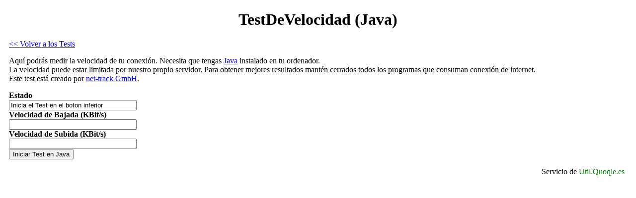

--- FILE ---
content_type: text/html; charset=UTF-8
request_url: https://util.quoqle.es/testdevelocidad/java/
body_size: 1154
content:
<!DOCTYPE html PUBLIC "-//W3C//DTD XHTML 1.0 Strict//EN" "http://www.w3.org/TR/xhtml1/DTD/xhtml1-strict.dtd">
<html xmlns="http://www.w3.org/1999/xhtml" lang="es" xml:lang="es">
	<head>
		<title>TestDeVelocidad en Flash (Util.Quoqle.es)</title>
		<meta http-equiv="Content-Type" content="text/html;charset=utf-8" />
		<style type="text/css">
			a{color: blue;}
			div.label{font-weight: bold;}
			input.data{display: block;}
		</style>
		<script type="text/javascript"><!--
			function speedTest() {
				document.results.start.disabled = true;
				document.results.status.value   = 'Realizando...';
				document.results.download.value = '...el test, ...';
				document.results.upload.value   = '...pronto terminara.';
					document.speedtest.performTest();
				document.results.download.value = document.speedtest.getDownloadKbps();
				document.results.upload.value   = document.speedtest.getUploadKbps();
				document.results.status.value   = 'Terminado';
					document.results.start.disabled = false;
			}
		// --></script>
	</head>
	<body>
		<div id="cabecera" style="text-align:center;">
			<h1 style="font-size: 2em;">TestDeVelocidad (Java)</h1>
		</div><!--CABECERA-->
		
		<div id="contenido" style="font-size: 1em; margin: 10px;">
			<p>
				<a href="../">&lt;&lt; Volver a los Tests</a>
			</p>
			<p>
				Aqu&iacute; podr&aacute;s medir la velocidad de tu conexi&oacute;n. Necesita que tengas
				<a href="http://java.sun.com/getjava/">Java</a> instalado en tu ordenador.
				<br />La velocidad puede estar limitada por nuestro propio servidor. Para obtener mejores
				resultados mant&eacute;n cerrados todos los programas que consuman conexi&oacute;n de internet.
				<br />Este test est&aacute; creado por <a href="http://www.net-track.ch">net-track GmbH</a>.
			</p>
			<div id="javatest">
				<form name="results" action="?">
					<div class="label">Estado</div>
					<input class="data" size="30" type="text" name="status" value="Inicia el Test en el boton inferior" readonly="readonly" />
					<div class="label">Velocidad de Bajada (KBit/s)</div>
					<input class="data" size="30" type="text" name="download" readonly="readonly" />
					<div class="label">Velocidad de Subida (KBit/s)</div>
					<input class="data" size="30" type="text" name="upload" readonly="readonly" />
					<input class="data" type="button" name="start" value="Iniciar Test en Java" onclick="speedTest();" />
				</form>
				<applet name="speedtest" archive="speedtest.jar" code="SpeedTest" width="0" height="0"></applet>
			</div>
		</div><!--CONTENIDO-->
		
		<div id="pie" style="text-align:right; margin: 15px;">
			<p>
				Servicio de <a href="http://util.quoqle.es/" title="Utilidades en Quoqle.es (Util.Quoqle.es)" style="color: green; text-decoration: none;">Util.Quoqle.es</a>
			</p>
		</div><!--PIE-->
	</body>
</html>